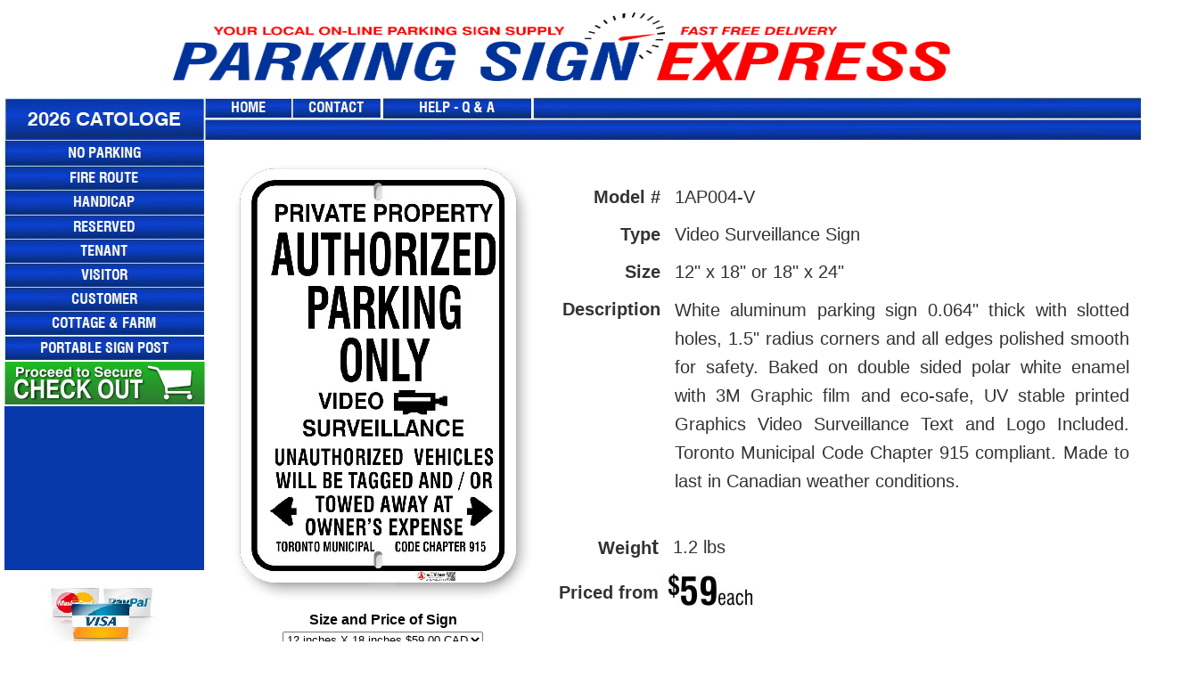

--- FILE ---
content_type: text/html
request_url: https://www.psexpress.ca/html/1ap004-v_authorized_parking.html
body_size: 5359
content:
<!DOCTYPE html>
<html>
<head>
<title>1AP004-V Authorized parking sign with video surveillance for Toronto municipal code chapter 915</title>
<meta charset="UTF-8"/>
<meta http-equiv="X-UA-Compatible" content="IE=edge"/>
<meta name="Description" content="1AP004-V Private Property Authorized Parking Only Parking Sign with Video Surveillance for the City of Toronto Municipal Code Chapter 915."/>
<meta name="Rating" content="Safe for kids"/>
<meta name="revisit-after" content="5 days"/>
<meta name="Keywords" content="1AP004-V, private property, authorized parking, code 915, toronto, signs, video, surveillance, slotted holes, 12 x18, 18 x 24, aluminum, lot, garage, tag, tow, owner's, expence, custom, logo, easy, installation, round, corners, white, custom tex, in stock, online, order."/>
<meta name="Revisit After" content="20 days"/>
<meta name="Robots" content="all"/>
<meta name=viewport content="width=device-width, initial-scale=1">

</script>
       <script type="text/javascript">

       if (screen.width<800) {

       window.location="https://www.psexpress.ca/mobile/html/1ap004-v_authorised_parking_sign.html";

       }


</script>

<!-- Global site tag (gtag.js) - Google Analytics -->
<script async src="https://www.googletagmanager.com/gtag/js?id=UA-158530887-1"></script>
<script>
  window.dataLayer = window.dataLayer || [];
  function gtag(){dataLayer.push(arguments);}
  gtag('js', new Date());

  gtag('config', 'UA-158530887-1');
</script>

<link rel="alternate" media="only screen and (max-width: 640px)"
 href="https://www.psexpress.ca/mobile/html/1ap004-v_authorised_parking_sign.html">
<script type="text/javascript" src="../assets/jquery.js">
</script>
<script type="text/javascript" src="../assets/jquery.jcarousel.js">
</script>
<link rel="stylesheet" type="text/css" href="../html/fusion.css">
<link rel="stylesheet" type="text/css" href="../html/style.css">
<link rel="stylesheet" type="text/css" href="../html/site.css">
<link rel="stylesheet" type="text/css" href="../html/nof_jcarousel_skin.css">
<style type="text/css" title="NOF_STYLE_SHEET">
<!--
body { margin:0px auto; width:1334px; }
div#LayoutLYR { float:left; position:absolute; }
div#LayoutRegion26LYR { position:absolute; top:406px; left:5px; width:224px; height:49px; z-index:1 }
div#Picture251LYR { position:absolute; top:109px; left:229px; width:100px; height:24px; z-index:2 }
div#Picture287LYR { position:absolute; top:109px; left:327px; width:100px; height:24px; z-index:3 }
div#Picture216LYR { position:absolute; top:110px; left:5px; width:224px; height:47px; z-index:4 }
div#Picture219LYR { position:absolute; top:186px; left:5px; width:224px; height:27px; z-index:5 }
div#Picture233LYR { position:absolute; top:322px; left:5px; width:224px; height:27px; z-index:6 }
div#Picture236LYR { position:absolute; top:349px; left:5px; width:224px; height:27px; z-index:7 }
div#Picture238LYR { position:absolute; top:268px; left:5px; width:224px; height:27px; z-index:8 }
div#Picture248LYR { position:absolute; top:109px; left:597px; width:737px; height:24px; z-index:9 }
div#Picture318LYR { position:absolute; top:241px; left:5px; width:224px; height:27px; z-index:10 }
div#Picture217LYR { position:absolute; top:133px; left:229px; width:1105px; height:24px; z-index:11 }
div#Picture450LYR { position:absolute; top:213px; left:5px; width:224px; height:28px; z-index:12 }
div#Text2224LYR { position:absolute; top:942px; left:320px; width:907px; height:21px; z-index:13 }
div#Picture392LYR { position:absolute; top:646px; left:48px; width:129px; height:89px; z-index:14 }
div#Picture448LYR { position:absolute; top:157px; left:5px; width:224px; height:29px; z-index:15 }
div#Line10LYR { position:absolute; top:968px; left:12px; width:1295px; height:2px; z-index:16 }
div#Picture496LYR { position:absolute; top:295px; left:5px; width:224px; height:27px; z-index:17 }
div#LayoutRegion37LYR { position:absolute; top:987px; left:57px; width:172px; height:40px; z-index:18 }
div#Picture568LYR { position:absolute; top:109px; left:429px; width:167px; height:24px; z-index:19 }
div#Picture573LYR { position:absolute; top:14px; left:194px; width:872px; height:77px; z-index:20 }
div#Text2371LYR { position:absolute; top:985px; left:463px; width:729px; height:22px; z-index:21 }
div#Picture598LYR { position:absolute; top:377px; left:5px; width:224px; height:27px; z-index:22 }
div#Rectangle5LYR { position:absolute; top:456px; left:5px; width:224px; height:184px; z-index:23 }
div#Picture382LYR { position:absolute; top:180px; left:258px; width:342px; height:497px; z-index:24 }
div#Text240LYR { position:absolute; top:211px; left:757px; width:102px; height:21px; z-index:25 }
div#Text322LYR { position:absolute; top:211px; left:625px; width:116px; height:21px; z-index:26 }
div#Text323LYR { position:absolute; top:253px; left:625px; width:116px; height:21px; z-index:27 }
div#Text324LYR { position:absolute; top:253px; left:757px; width:324px; height:21px; z-index:28 }
div#Text325LYR { position:absolute; top:337px; left:614px; width:127px; height:21px; z-index:29 }
div#Text326LYR { position:absolute; top:603px; left:583px; width:156px; height:23px; z-index:30 }
div#Text327LYR { position:absolute; top:655px; left:583px; width:156px; height:21px; z-index:31 }
div#Text328LYR { position:absolute; top:333px; left:757px; width:510px; height:210px; z-index:32 }
div#Text330LYR { position:absolute; top:604px; left:755px; width:168px; height:21px; z-index:33 }
div#Text2111LYR { position:absolute; top:295px; left:625px; width:116px; height:21px; z-index:34 }
div#Text2112LYR { position:absolute; top:295px; left:757px; width:324px; height:21px; z-index:35 }
div#LayoutRegion30LYR { position:absolute; top:684px; left:314px; width:227px; height:69px; z-index:36 }
div#Picture581LYR { position:absolute; top:642px; left:743px; width:105px; height:39px; z-index:37 }
-->
</style>

<script type="text/javascript" src="./1ap004-v_authorized_parking_nof.js">
</script>
</head>
<body NOF="NOF" style="list-style-position: inside; background-position: bottom right; border-left-color: rgb(255,255,255); border-left-style: none; border-top-color: rgb(255,255,255); border-top-style: none; border-right-color: rgb(255,255,255); border-right-style: none; border-bottom-color: rgb(255,255,255); border-bottom-style: none; overflow: scroll;" class="nof-centerBody">
 <div class="nof-centerContent">
  <div id="LayoutLYR">
   <div id="Picture382LYR" style="line-height: 0"><img id="Picture382" height="497" width="342" src="../assets/images/autogen/1ap004-v-authorized-parking-only-sign-with-video-surveillance-text-and-logo-and-toronto-municipal-code-chapter-915-by-all-signs-co_1.jpg" alt="1AP004-V Authorized Parking Only Sign with Video Surveillance Text and Logo and Toronto Municipal Code Chapter 915 " title="1AP004-V Authorized Parking Only Sign with Video Surveillance Text and Logo and Toronto Municipal Code Chapter 915 "></div>
   <div id="Text240LYR" class="TextObject">
    <p style="margin-bottom: 0px;"><span style="font-size: 20px; font-weight: normal;">1AP004-V</span></p>
   </div>
   <div id="Text322LYR" class="TextObject">
    <p style="text-align: right; margin-bottom: 0px;"><b><span style="font-size: 20px; font-weight: bold;">Model #</span></b></p>
   </div>
   <div id="Text323LYR" class="TextObject">
    <p style="text-align: right; margin-bottom: 0px;"><b><span style="font-size: 20px; font-weight: bold;">Type</span></b></p>
   </div>
   <div id="Text324LYR" class="TextObject">
    <p style="margin-bottom: 0px;"><span style="font-size: 20px; font-weight: normal;">Video Surveillance Sign</span></p>
   </div>
   <div id="Text325LYR" class="TextObject">
    <p style="text-align: right; margin-bottom: 0px;"><b><span style="font-size: 20px; font-weight: bold;">Description</span></b></p>
   </div>
   <div id="Text326LYR" class="TextObject">
    <p style="text-align: right; margin-bottom: 0px;"><b><span style="font-size: 24px; font-weight: bold;"><span style="font-size: 20px;">Weigh</span>t</span></b></p>
   </div>
   <div id="Text327LYR" class="TextObject">
    <p style="text-align: right; margin-bottom: 0px;"><b><span style="font-size: 20px; font-weight: bold;">Priced from</span></b></p>
   </div>
   <div id="Text328LYR" class="TextObject" style="line-height: 24px; text-align: left;">
    <p style="line-height: 30px; text-align: justify; margin-bottom: 0px;"><span style="font-size: 20px; font-weight: normal;">White aluminum parking sign 0.064" thick with slotted holes, 1.5" radius corners and all edges polished smooth for safety. Baked on double sided polar white enamel with 3M Graphic film and eco-safe, UV stable printed Graphics Video Surveillance Text and Logo Included. Toronto Municipal Code Chapter 915 compliant. Made to last in Canadian weather conditions. </span></p>
   </div>
   <div id="Text330LYR" class="TextObject">
    <p style="margin-bottom: 0px;"><span style="font-size: 20px; font-weight: normal;">1.2 lbs</span></p>
   </div>
   <div id="Text2111LYR" class="TextObject">
    <p style="text-align: right; margin-bottom: 0px;"><b><span style="font-size: 20px; font-weight: bold;">Size</span></b></p>
   </div>
   <div id="Text2112LYR" class="TextObject">
    <p style="margin-bottom: 0px;"><span style="font-size: 20px; font-weight: normal;">12" x 18" or 18" x 24"</span></p>
   </div>
   <div id="LayoutRegion30LYR" style="font-family: Arial,Helvetica,Geneva,Sans-serif; font-size: 16px; color: rgb(0,0,0); font-weight: bold; list-style-type: none; list-style-position: outside; text-align: center; text-indent: 0em; background-image: none; background-repeat: no-repeat; background-position:  ; margin-left: ;"><form target="paypal" action="https://www.paypal.com/cgi-bin/webscr" method="post">
<input type="hidden" name="cmd" value="_s-xclick">
<input type="hidden" name="hosted_button_id" value="FFJM9ZB64M7YY">
<table>
<tr><td><input type="hidden" name="on0" value="Size and Price of Sign">Size and Price of Sign</td></tr><tr><td><select name="os0">
	<option value="12 inches X 18 inches">12 inches X 18 inches $59.00 CAD</option>
	<option value="18 inches X 24 inches">18 inches X 24 inches $79.00 CAD</option>
</select> </td></tr>
<tr><td><input type="hidden" name="on1" value="Optional Arrows on Sign">Optional Arrows on Sign</td></tr><tr><td><select name="os1">
	<option value="Left and Right">Left and Right </option>
	<option value="Left Only">Left Only </option>
	<option value="Right Only">Right Only </option>
	<option value="NO Arrows">NO Arrows </option>
</select> </td></tr>
<tr><td><input type="hidden" name="on2" value="Optional Address on Sign">Optional Address on Sign</td></tr><tr><td><input type="text" name="os2" maxlength="200"></td></tr>
</table>
<input type="hidden" name="currency_code" value="CAD">
<input type="image" src="https://www.psexpress.ca/Cart Button Orange small.jpg" border="0" name="submit" alt="PayPal - The safer, easier way to pay online!">
<img alt="" border="0" src="https://www.paypalobjects.com/en_US/i/scr/pixel.gif" width="1" height="1">
</form>
    <div id="LayoutRegion30" class="nof-lyr" style="height: 69px"></div>
   </div>
   <div id="Picture581LYR" style="line-height: 0"><img id="Picture581" height="39" width="105" src="../assets/images/autogen/69.jpg" alt="69" title="69"></div>
   <div id="LayoutRegion26LYR" style="font-size: 14px; background-repeat: no-repeat;"><form target="paypal" action="https://www.paypal.com/cgi-bin/webscr" method="post" >
<input type="hidden" name="cmd" value="_s-xclick">
<input type="hidden" name="encrypted" value="-----BEGIN [base64]/HYLtMtHlIz/P5AOhl7bxNhHCdX0ATTELMAkGBSsOAwIaBQAwUwYJKoZIhvcNAQcBMBQGCCqGSIb3DQMHBAj1iGy4BQLRIIAwnLmhD6lsrGa30YRJ3cQusBOewWxIOLTMevMwEfkA4eq3z7tao+/[base64]/ETMS1ycjtkpkvjXZe9k+6CieLuLsPumsJ7QC1odNz3sJiCbs2wC0nLE0uLGaEtXynIgRqIddYCHx88pb5HTXv4SZeuv0Rqq4+axW9PLAAATU8w04qqjaSXgbGLP3NmohqM6bV9kZZwZLR/klDaQGo1u9uDb9lr4Yn+rBQIDAQABo4HuMIHrMB0GA1UdDgQWBBSWn3y7xm8XvVk/UtcKG+wQ1mSUazCBuwYDVR0jBIGzMIGwgBSWn3y7xm8XvVk/[base64]/zANBgkqhkiG9w0BAQUFAAOBgQCBXzpWmoBa5e9fo6ujionW1hUhPkOBakTr3YCDjbYfvJEiv/2P+IobhOGJr85+XHhN0v4gUkEDI8r2/rNk1m0GA8HKddvTjyGw/XqXa+LSTlDYkqI8OwR8GEYj4efEtcRpRYBxV8KxAW93YDWzFGvruKnnLbDAF6VR5w/[base64]
mVAcGF5cGFsLmNvbQIBADAJBgUrDgMCGgUAoF0wGAYJKoZIhvcNAQkDMQsGCSqGSIb3DQEHATAcBgkqhkiG9w0BCQUxDxcNMTMwNzEyMDI1NDA0WjAjBgkqhkiG9w0BCQQxFgQU8r74iWvujMJGeynLKyvU3F/z9oAwDQYJKoZIhvcNAQEBBQAEgYBz/XSfGKpJn8Sk+UD0lukHu8Jv9a4YxzszTQuaCQz4qO3Am4f91gfaM6hM0RfoxxobULwvvMW51vINl/NhAd7hNuz1u6PvNu88q8ehCW0naPfxs1nTlLHhOSKSFaUi/GfHE0DHFHTt2CpozZwJ6BI9/TCRg4Pi9emJJqsrAQYIjQ==-----END PKCS7-----
">
<input type="image" src="https://www.psexpress.ca/checkout.png" border="0" name="submit" alt="PayPal - The safer, easier way to pay online!">
<img alt="" border="0" src="https://www.paypalobjects.com/en_US/i/scr/pixel.gif" width="1" height="1">
</form>
    <div id="LayoutRegion26" title="Check Cart" class="nof-lyr" style="height: 49px"></div>
   </div>
   <div id="Picture251LYR" style="line-height: 0"><a href="../index.html"><img id="Picture251" height="24" width="100" src="../assets/images/autogen/small-blue-bar.jpg" alt="Go Home" title="Go Home"></a></div>
   <div id="Picture287LYR" style="line-height: 0"><a href="https://www.psexpress.ca/formpage.html"><img id="Picture287" height="24" width="100" src="../assets/images/autogen/small-blue-bar_1.jpg" alt="Contact Information" title="Contact Information"></a></div>
   <div id="Picture216LYR" style="line-height: 0"><img id="Picture216" height="47" width="224" src="../assets/images/autogen/blue-box2.jpg" alt="Choose a Sign Product Below" title="Choose a Sign Product Below"></div>
   <div id="Picture219LYR" style="line-height: 0"><a href="../html/fire_route_signs.html"><img id="Picture219" height="27" width="224" src="../assets/images/autogen/side-menu-button.jpg" alt="Fire Route Signs for Toronto, Mississauga, Scarborough, Peterburogh" title="Fire Route Signs for Toronto, Mississauga, Scarborough, Peterburogh"></a></div>
   <div id="Picture233LYR" style="line-height: 0"><a href="../html/customer_parking_signs.html"><img id="Picture233" height="27" width="224" src="../assets/images/autogen/side-menu-button_1.jpg" alt="Customer Parking Only Signs, City of Toronto Muncipal Code Chapter 915" title="Customer Parking Only Signs, City of Toronto Muncipal Code Chapter 915"></a></div>
   <div id="Picture236LYR" style="line-height: 0"><a href="../html/cottage_-_farm_signs.html"><img id="Picture236" height="27" width="224" src="../assets/images/autogen/side-menu-button_2.jpg" alt="Cottage and Farm Signs" title="Cottage and Farm Signs"></a></div>
   <div id="Picture238LYR" style="line-height: 0"><a href="../html/tenant_parking_signs.html"><img id="Picture238" height="27" width="224" src="../assets/images/autogen/side-menu-button_3.jpg" alt="Resident & Tennant Only Parking Signs, City of Toronto Muncipal Code Chapter 915" title="Resident & Tennant Only Parking Signs, City of Toronto Muncipal Code Chapter 915"></a></div>
   <div id="Picture248LYR" style="line-height: 0"><img id="Picture248" height="24" width="737" src="../assets/images/autogen/short-blue-bar.jpg" alt=""></div>
   <div id="Picture318LYR" style="line-height: 0"><a href="../html/reserved_parking_signs.html"><img id="Picture318" height="27" width="224" src="../assets/images/autogen/side-menu-button_5.jpg" alt="Reserved Parking Only Signs, City of Toronto Muncipal Code Chapter 915" title="Reserved Parking Only Signs, City of Toronto Muncipal Code Chapter 915"></a></div>
   <div id="Picture217LYR" style="line-height: 0"><img id="Picture217" height="24" width="1105" src="../assets/images/autogen/long-blue-bar1.jpg" alt="Welcome to Parking Sign Express" title="Welcome to Parking Sign Express"></div>
   <div id="Picture450LYR" style="line-height: 0"><a href="../html/handicap_parking_signs.html"><img id="Picture450" height="28" width="224" src="../assets/images/autogen/side-menu-button_6.jpg" alt="Hadicap Parking Signs" title="Hadicap Parking Signs"></a></div>
   <div id="Text2224LYR" class="TextObject">
    <p style="font-weight: bold; text-align: center; margin-bottom: 0px;"><b><i><span style="font-size: 20px; color: rgb(0,0,128); font-weight: bold;">ALWAYS FAST FREE DELIVERY*</span></i></b></p>
   </div>
   <div id="Picture392LYR" style="line-height: 0"><img id="Picture392" height="89" width="129" src="../assets/images/autogen/visa-mastercard-paypal.jpg" alt="visa mastercard paypal" title="visa mastercard paypal"></div>
   <div id="Picture448LYR" style="line-height: 0"><a href="../html/no_parking_signs.html"><img id="Picture448" height="29" width="224" src="../assets/images/autogen/side-menu-button_7.jpg" alt="No Parking & Authorized Parking Signs, City of Toronto Muncipal Code Chapter 915" title="No Parking & Authorized Parking Signs, City of Toronto Muncipal Code Chapter 915"></a></div>
   <div id="Line10LYR"><img id="Line10" height="2" width="1295" src="../assets/images/autogen/a_ArrowLine.gif" alt=""></div>
   <div id="Picture496LYR" style="line-height: 0"><a href="../html/visitor_only_parking_signs.html"><img id="Picture496" height="27" width="224" src="../assets/images/autogen/side-menu-button_11.jpg" alt="Visitor Parking Only Signs, City of Toronto Muncipal Code Chapter 915" title="Visitor Parking Only Signs, City of Toronto Muncipal Code Chapter 915"></a></div>
   <div id="LayoutRegion37LYR"><span id="siteseal"><script async type="text/javascript" src="https://seal.godaddy.com/getSeal?sealID=4v22meCdBvvHjRCEKhR6eMpfMhBddSZix8JqKTdJIIqnT5VRVdLXeqYHl1Jb"></script></span>
    <div id="LayoutRegion37" class="nof-lyr" style="height: 40px"></div>
   </div>
   <div id="Picture568LYR" style="line-height: 0"><a href="../html/help.html"><img id="Picture568" height="24" width="167" src="../assets/images/autogen/long-blue-bar1_1.jpg" alt="Help" title="Help"></a></div>
   <div id="Picture573LYR" style="line-height: 0"><img id="Picture573" height="77" width="872" src="../assets/images/autogen/logo-for-parking-sign-express-6.png" alt="logo for parking sign express 6" title="logo for parking sign express 6"></div>
   <div id="Text2371LYR" class="TextObject">
    <p style="margin-bottom: 0px;"><span style="font-size: 12px;"><b><span style="font-size: 14px; font-weight: bold;">* </span></b>FREE Delivery applies to signs ONLY, Delivery is extra for Installation hardware, stands and posts not included.</span></p>
   </div>
   <div id="Picture598LYR" style="line-height: 0"><a href="../html/square_post_cement_base_parking_sign_stand.html"><img id="Picture598" height="27" width="224" src="../assets/images/autogen/side-menu-button_8.jpg" alt="100lb Concrete base 54&quot; tall portable sign post" title="100lb Concrete base 54&quot; tall portable sign post"></a></div>
   <div id="Rectangle5LYR"><img id="Rectangle5" height="184" width="224" src="../assets/images/autogen/Rectangle.gif" alt=""></div>
  </div>
 </div>
</body>
<script>'undefined'=== typeof _trfq || (window._trfq = []);'undefined'=== typeof _trfd && (window._trfd=[]),_trfd.push({'tccl.baseHost':'secureserver.net'},{'ap':'cpsh-oh'},{'server':'p3plzcpnl507352'},{'dcenter':'p3'},{'cp_id':'6749060'},{'cp_cl':'8'}) // Monitoring performance to make your website faster. If you want to opt-out, please contact web hosting support.</script><script src='https://img1.wsimg.com/traffic-assets/js/tccl.min.js'></script></html>
 

--- FILE ---
content_type: text/css
request_url: https://www.psexpress.ca/html/style.css
body_size: 1182
content:
/* Text */
BODY {	background-image : none;
	background-repeat : repeat-x;
	font-family : Arial,      Helvetica,      Geneva,      Sans-serif;
	font-size : 14px;
	color : rgb(51,51,51);
	background-color : rgb(255,255,255)}

.nof_StateBlueBanners1-Default{
font-family:Georgia; font-size:24pt; color:rgb(255,255,255) 
}

.nof_StateBlueNavbar4-Regular{
font-family:Arial; font-size:10pt; color:rgb(255,255,255) 
}

.nof_StateBlueNavbar5-Rollover{
font-family:Arial; font-size:10pt; color:rgb(255,255,255) 
}

.nof_StateBlueNavbar6-Highlighted{
font-family:Arial; font-size:10pt; color:rgb(255,255,255) ;
	font-style : normal;
	font-weight : bold
}

.nof_StateBlueNavbar7-HighlightedRollover{
font-family:Arial; font-decoration:underline; font-size:10pt; color:rgb(67,173,199) ;
	font-style : normal;
	font-weight : bold
}

.nof_StateBlueNavbar9-Regular{
font-family:Verdana; font-size:8pt; color:rgb(255,255,255) 
}

.nof_StateBlueNavbar10-Rollover{
font-family:Verdana; font-size:8pt; color:rgb(255,255,255) 
}

.nof_StateBlueNavbar11-Highlighted{
font-family:verdana; font-size:8pt; color:rgb(255,255,255) 
}

.nof_StateBlueNavbar12-HighlightedRollover{
font-family:verdana; font-size:8pt; color:rgb(255,255,255) 
}


P {
	font-family: Arial,      Helvetica,      Geneva,      Sans-serif;
	font-size : 14px;
	color : rgb(51,51,51);
	line-height : 1.5em
}

.TextObject{
	font-family: Arial,      Helvetica,      Geneva,      Sans-serif;
	font-size : 14px;
	color : rgb(51,51,51)
}

.TextNavBar{
	font-family: Arial,      Helvetica,      Geneva,      Sans-serif;
	font-size : 14px;
	color : rgb(30,82,136)
}

A:link {
	font-family: Arial,      Helvetica,      Geneva,      Sans-serif;
	font-size : 14px
}

A:visited {
	font-family: Arial,      Helvetica,      Geneva,      Sans-serif;
	font-size : 14px;
	color : rgb(153,153,153)
}

A:active {
	font-family: Arial,      Helvetica,      Geneva,      Sans-serif;
	font-size : 14px;
	color : rgb(164,204,221)
}

H1 {
	font-family: Georgia,      Palatino,      "Times New Roman",      Times,      Serif;
	font-weight : normal;
	color : rgb(30,82,136)
}

H2 {
	font-family: Georgia,      Palatino,      "Times New Roman",      Times,      Serif;
	font-weight : lighter;
	color : rgb(51,51,51)
}

H3 {
	font-family: Georgia;
	font-weight : lighter;
	color : rgb(67,173,199)
}



UL {
	font-family: Arial,      Helvetica,      Geneva,      Sans-serif;
	font-size : 14px;
	color : rgb(51,51,51)
}

OL {
	font-family: Arial,      Helvetica,      Geneva,      Sans-serif;
	font-size : 14px;
	color : rgb(51,51,51)
}

A {
	font-size: 14px;
	font-family : Arial,      Helvetica,      Geneva,      Sans-serif;
	color : rgb(30,82,136)
}

H4 {
	color: rgb(51,51,51)
}

H5 {
	color: rgb(30,82,136)
}

H6 {
	color: rgb(30,82,136)
}.ui-accordion{
	border: none !important;
	border-top: none !important
}
 .ui-accordion a {
	border: none !important
}
div.ui-accordion.selected a.head.selected      {
	background-image: url( "../assets/images/AccordionTabOpen.png" ) !important;
	color: #f2f2f2 !important
}
.ui-accordion a.head {
	background-image: url( "../assets/images/AccordionTabClosed.png" ) !important;
	background-color: #ffffff !important;
	border: none !important;
	font-size: 11px !important;
	color: #f2f2f2 !important;
	font-weight: normal !important;
	text-indent: 25px !important;
	height: 30px !important;
	line-height: 30px !important
}
.ui-accordion .ui-accordion-panel a {
	display: inline !important
}

/* Tabs */
.ui-tabs-panel{
	border: 1px solid #1E5288 !important;
	padding: 5px !important
}
.ui-tabs-nav a {
	background-image: url( "../assets/images/tab_top.png" ) !important;
	font-weight: normal !important;
	color: #f2f2f2 !important;
	font-size: 11px !important;
	line-height: 22px !important
}
.ui-tabs-nav .ui-tabs-selected a {
	color: #f2f2f2 !important
}
.ui-tabs-nav a span      {
	background-image: url( "../assets/images/tab_top.png" ) !important;
	max-height: 50px;
	height: 22px !important
}

div.TogglePaneFancyHeader {
	font-family: inherit !important;
	font-size: 11px !important;
	font-weight: normal !important;
	line-height: 30px;
	height: 30px !important;
	padding: 0px !important;
	text-indent: 25px;
	cursor: pointer;
	border: none !important;
	border-width: 0px 1px !important;
	background-color: transparent !important;
	background-image: url( "../assets/images/TogglePaneOpen.png" ) !important;
	background-position: 0% 0% !important;
	color: #f2f2f2 !important
}
div.TogglePaneFancyHeaderClosed {
	background-color: transparent !important;
	background-image: url( "../assets/images/TogglePaneClosed.png" ) !important;
	background-position: 0% 0% !important;
	color: #f2f2f2 !important
}
div.TogglePanePlainContent {
	border: none !important;
	border-top: none !important
}
A:hover {
	font-family: Arial,      Helvetica,      Geneva,      Sans-serif;
	font-size : 14px;
	color : rgb(164,204,221)
}

/* Accordion */
.ui-tabs-nav a:hover span{
	background-position: 0 -50px !important
}
.ui-tabs-nav a:hover{
	background-position: 100% -150px !important;
	color: #f2f2f2 !important
}

/* Toggle Pane */

.jcarousel-skin-nof .jcarousel-next-horizontal{
    background: transparent url( "Images\\nof-carousel-nav-right-lt.png" ) no-repeat 95% 50% /* next */
}

.jcarousel-skin-nof:hover .jcarousel-next-horizontal{
	background-image: url( "Images\\nof-carousel-nav-right-lt.png" )
}
.jcarousel-skin-nof .jcarousel-next-horizontal:hover {
	background-image: url( "Images\\nof-carousel-nav-right-lt.png" ) /* prev */
}

.jcarousel-skin-nof .jcarousel-direction-rtl .jcarousel-next-horizontal:hover {
	background-image: url( "Images\\nof-carousel-nav-left-lt.png" )
}

.jcarousel-skin-nof .jcarousel-next-horizontal:focus {
    background-image: url( "Images\\nof-carousel-nav-right-dk.png" )
}

.jcarousel-skin-nof .jcarousel-next-horizontal:active {
    background-image: url( "Images\\nof-carousel-nav-right-dk.png" )
}

/* Previous */
.jcarousel-skin-nof .jcarousel-prev-horizontal{
    background: transparent url( "Images\\nof-carousel-nav-left-lt.png" ) no-repeat 5% 50% /* prev */
}

.jcarousel-skin-nof:hover .jcarousel-prev-horizontal{
	background-image: url( "Images\\nof-carousel-nav-left-lt.png" )
}
.jcarousel-skin-nof .jcarousel-prev-horizontal:hover {
	background-image: url( "Images\\nof-carousel-nav-left-lt.png" )
}

.jcarousel-skin-nof .jcarousel-direction-rtl .jcarousel-prev-horizontal:hover {
	background-image: url( "Images\\nof-carousel-nav-right-lt.png" )
}

.jcarousel-skin-nof .jcarousel-prev-horizontal:focus {
    background-image: url( "Images\\nof-carousel-nav-left-dk.png" )
}

.jcarousel-skin-nof .jcarousel-prev-horizontal:active {
    background-image: url( "Images\\nof-carousel-nav-left-dk.png" )
}

/**
 *  Vertical Buttons
 */
.jcarousel-skin-nof .jcarousel-next-vertical{
    background: transparent url( "Images\\nof-carousel-nav-down-lt.png" ) no-repeat 50% 95% /* next */
}

.jcarousel-skin-nof:hover .jcarousel-next-vertical{
	background-image: url( "Images\\nof-carousel-nav-down-lt.png" )
}
.jcarousel-skin-nof .jcarousel-next-vertical:hover {
	background-image: url( "Images\\nof-carousel-nav-down-lt.png" )
}

.jcarousel-skin-nof .jcarousel-direction-rtl .jcarousel-next-vertical:hover {
	background-image: url( "Images\\nof-carousel-nav-up-lt.png" )
}

.jcarousel-skin-nof .jcarousel-next-vertical:focus {
    background-image: url( "Images\\nof-carousel-nav-down-dk.png" )
}

.jcarousel-skin-nof .jcarousel-next-vertical:active {
    background-image: url( "Images\\nof-carousel-nav-down-dk.png" )
}

/* Previous */
.jcarousel-skin-nof .jcarousel-prev-vertical{
    background: transparent url( "Images\\nof-carousel-nav-up-lt.png" ) no-repeat 50% 5% /* prev */
}

.jcarousel-skin-nof:hover .jcarousel-prev-vertical{
	background-image: url( "Images\\nof-carousel-nav-up-lt.png" )
}
.jcarousel-skin-nof .jcarousel-prev-vertical:hover {
	background-image: url( "Images\\nof-carousel-nav-up-lt.png" )
}

.jcarousel-skin-nof .jcarousel-direction-rtl .jcarousel-prev-vertical:hover {
	background-image: url( "Images\\nof-carousel-nav-down-lt.png" )
}

.jcarousel-skin-nof .jcarousel-prev-vertical:focus {
    background-image: url( "Images\\nof-carousel-nav-up-dk.png" )
}

.jcarousel-skin-nof .jcarousel-prev-vertical:active {
    background-image: url( "Images\\nof-carousel-nav-up-dk.png" )
}

.jcarousel-skin-nof .jcarousel-next-horizontal{
    background: transparent url( "../assets/images/nof-carousel-nav-right-lt.png" ) no-repeat 95% 50%}

.jcarousel-skin-nof:hover .jcarousel-next-horizontal{
	background-image: url( "../assets/images/nof-carousel-nav-right-lt.png" )
}
.jcarousel-skin-nof .jcarousel-next-horizontal:hover {
	background-image: url( "../assets/images/nof-carousel-nav-right-lt.png" ) /* prev */
}

.jcarousel-skin-nof .jcarousel-direction-rtl .jcarousel-next-horizontal:hover {
	background-image: url( "../assets/images/nof-carousel-nav-left-lt.png" )
}

.jcarousel-skin-nof .jcarousel-next-horizontal:focus {
    background-image: url( "../assets/images/nof-carousel-nav-right-dk.png" )
}

.jcarousel-skin-nof .jcarousel-next-horizontal:active {
    background-image: url( "../assets/images/nof-carousel-nav-right-dk.png" )
}

/* Previous */
.jcarousel-skin-nof .jcarousel-prev-horizontal{
    background: transparent url( "../assets/images/nof-carousel-nav-left-lt.png" ) no-repeat 5% 50%}

.jcarousel-skin-nof:hover .jcarousel-prev-horizontal{
	background-image: url( "../assets/images/nof-carousel-nav-left-lt.png" )
}
.jcarousel-skin-nof .jcarousel-prev-horizontal:hover {
	background-image: url( "../assets/images/nof-carousel-nav-left-lt.png" )
}

.jcarousel-skin-nof .jcarousel-direction-rtl .jcarousel-prev-horizontal:hover {
	background-image: url( "../assets/images/nof-carousel-nav-right-lt.png" )
}

.jcarousel-skin-nof .jcarousel-prev-horizontal:focus {
    background-image: url( "../assets/images/nof-carousel-nav-left-dk.png" )
}

.jcarousel-skin-nof .jcarousel-prev-horizontal:active {
    background-image: url( "../assets/images/nof-carousel-nav-left-dk.png" )
}

/**
 *  Vertical Buttons
 */
.jcarousel-skin-nof .jcarousel-next-vertical{
    background: transparent url( "../assets/images/nof-carousel-nav-down-lt.png" ) no-repeat 50% 95%}

.jcarousel-skin-nof:hover .jcarousel-next-vertical{
	background-image: url( "../assets/images/nof-carousel-nav-down-lt.png" )
}
.jcarousel-skin-nof .jcarousel-next-vertical:hover {
	background-image: url( "../assets/images/nof-carousel-nav-down-lt.png" )
}

.jcarousel-skin-nof .jcarousel-direction-rtl .jcarousel-next-vertical:hover {
	background-image: url( "../assets/images/nof-carousel-nav-up-lt.png" )
}

.jcarousel-skin-nof .jcarousel-next-vertical:focus {
    background-image: url( "../assets/images/nof-carousel-nav-down-dk.png" )
}

.jcarousel-skin-nof .jcarousel-next-vertical:active {
    background-image: url( "../assets/images/nof-carousel-nav-down-dk.png" )
}

/* Previous */
.jcarousel-skin-nof .jcarousel-prev-vertical{
    background: transparent url( "../assets/images/nof-carousel-nav-up-lt.png" ) no-repeat 50% 5%}

.jcarousel-skin-nof:hover .jcarousel-prev-vertical{
	background-image: url( "../assets/images/nof-carousel-nav-up-lt.png" )
}
.jcarousel-skin-nof .jcarousel-prev-vertical:hover {
	background-image: url( "../assets/images/nof-carousel-nav-up-lt.png" )
}

.jcarousel-skin-nof .jcarousel-direction-rtl .jcarousel-prev-vertical:hover {
	background-image: url( "../assets/images/nof-carousel-nav-down-lt.png" )
}

.jcarousel-skin-nof .jcarousel-prev-vertical:focus {
    background-image: url( "../assets/images/nof-carousel-nav-up-dk.png" )
}

.jcarousel-skin-nof .jcarousel-prev-vertical:active {
    background-image: url( "../assets/images/nof-carousel-nav-up-dk.png" )
}
